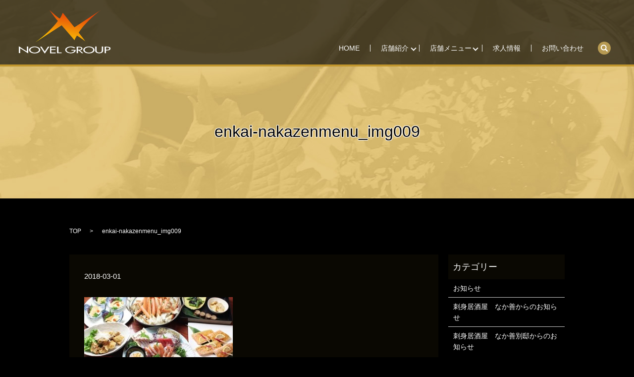

--- FILE ---
content_type: text/html; charset=UTF-8
request_url: https://www.novels-group.com/enkai-nakazenmenu_img009
body_size: 3319
content:

<!DOCTYPE HTML>
<html lang="ja" prefix="og: http://ogp.me/ns#">
<head>
  <meta charset="utf-8">
  <meta http-equiv="X-UA-Compatible" content="IE=edge,chrome=1">
  <meta name="viewport" content="width=device-width, initial-scale=1">
  <title>&raquo; enkai-nakazenmenu_img009</title>
  <link rel='dns-prefetch' href='//s.w.org' />
<link rel='stylesheet' id='contact-form-7-css'  href='https://www.novels-group.com/wp-content/plugins/contact-form-7/includes/css/styles.css?ver=4.4.2' type='text/css' media='all' />
<script type='text/javascript' src='https://www.novels-group.com/wp-content/themes/novels-group.com/assets/js/vendor/jquery.min.js?ver=4.9.26'></script>
<link rel='shortlink' href='https://www.novels-group.com/?p=563' />
  <link rel="stylesheet" href="https://www.novels-group.com/wp-content/themes/novels-group.com/assets/css/main.css?1768371053">
  <script src="https://www.novels-group.com/wp-content/themes/novels-group.com/assets/js/vendor/respond.min.js"></script>

  <!-- facebook -->
  <script>(function(d, s, id) {
    var js, fjs = d.getElementsByTagName(s)[0];
    if (d.getElementById(id)) return;
    js = d.createElement(s); js.id = id;
    js.src = "//connect.facebook.net/ja_JP/sdk.js#xfbml=1&version=v2.0";
    fjs.parentNode.insertBefore(js, fjs);
  }(document, 'script', 'facebook-jssdk'));</script>

<!-- Global site tag (gtag.js) - Google Analytics -->
<script async src="https://www.googletagmanager.com/gtag/js?id=G-Y830RY79G9"></script>
<script>
  window.dataLayer = window.dataLayer || [];
  function gtag(){dataLayer.push(arguments);}
  gtag('js', new Date());

  gtag('config', 'G-Y830RY79G9');
</script>
</head>
<body class="scrollTop">

  <header>
    <section class="primary_header">
      <div class="row">
                <div class="title">
                      <a href="https://www.novels-group.com/">
              <object type="image/svg+xml" data="/wp-content/uploads/logo.svg" alt="苫小牧で北海道各地直送の新鮮な海の幸をご提供｜NOVELS GROUP"></object>
            </a>
                  </div>
        <nav class="global_nav"><ul><li><a href="https://www.novels-group.com/">HOME</a></li>
<li class="has_under"><a href="#">店舗紹介</a>
<ul class="sub-menu">
	<li class="effect01"><a href="https://www.novels-group.com/company">刺身居酒屋　なか善</a></li>
	<li class="effect01"><a href="https://www.novels-group.com/bettei">刺身居酒屋　なか善別邸</a></li>
	<li><a href="https://www.novels-group.com/ekimae">北の海鮮料理×ジンギスカン　なか善駅通り店</a></li>
</ul>
</li>
<li class="has_under"><a href="#">店舗メニュー</a>
<ul class="sub-menu">
	<li class="effect01"><a href="https://www.novels-group.com/nakazenmenu">刺身居酒屋　なか善　メニュー</a></li>
	<li class="effect01"><a href="https://www.novels-group.com/betteimenu">刺身居酒屋 なか善別邸　メニュー</a></li>
	<li><a href="https://www.novels-group.com/ekimaemenu">北の海鮮料理×ジンギスカン　なか善駅通り店　メニュー</a></li>
</ul>
</li>
<li><a href="https://www.novels-group.com/recruitment">求人情報</a></li>
<li><a href="https://www.novels-group.com/contact">お問い合わせ</a></li>

              <li class="gnav_search">
                <a href="#">search</a>
  <div class="epress_search">
    <form method="get" action="https://www.novels-group.com/">
      <input type="text" placeholder="" class="text" name="s" autocomplete="off" value="">
      <input type="submit" value="Search" class="submit">
    </form>
  </div>
  </li>
            </ul>
            <div class="menu_icon">
              <a href="#menu"><span>メニュー開閉</span></a>
            </div></nav>      </div>
    </section>
  </header>

  <main>
              <h1 class="wow" style="";>
      enkai-nakazenmenu_img009            </h1>

    
    <section class="bread_wrap">
      <div class="container gutters">
        <div class="row bread">
              <ul class="col span_12">
      <li><a href="https://www.novels-group.com">TOP</a></li>

          
    
      <li>enkai-nakazenmenu_img009</li>
    </ul>
          </div>
      </div>
    </section>
        <section>
      <div class="container gutters">
        <div class="row">
          <div class="col span_9 column_main">
                  <article class="row article_detail">
      <div class="article_date">
        <p>2018-03-01</p>
      </div>
      <div class="row">
              <div class="col span_12">
          <p class="attachment"><a href='/wp-content/uploads/enkai-nakazenmenu_img009.jpg'><img width="300" height="192" src="/wp-content/uploads/enkai-nakazenmenu_img009-300x192.jpg" class="attachment-medium size-medium" alt="" srcset="https://www.novels-group.com/wp-content/uploads/enkai-nakazenmenu_img009-300x192.jpg 300w, https://www.novels-group.com/wp-content/uploads/enkai-nakazenmenu_img009.jpg 320w" sizes="(max-width: 300px) 100vw, 300px" /></a></p>
        </div>
            </div>
      <div class='epress_social'>
                <div class="epress_social_google_plus_one">
          <g:plusone size="medium" annotation="none" href="https://www.novels-group.com/enkai-nakazenmenu_img009" ></g:plusone>
        </div>
        <div class="epress_social_twitter">
          <a href="https://twitter.com/share" class="twitter-share-button"{count} data-url="https://www.novels-group.com/enkai-nakazenmenu_img009" data-text="enkai-nakazenmenu_img009">Tweet</a>
        </div>
        <div class="epress_social_facebook_like">
          <div id="fb-root"></div>
          <div class="fb-like" data-href="https://www.novels-group.com/enkai-nakazenmenu_img009" data-layout="button_count" data-action="like" data-width="100" data-share="false" data-show_faces="false"></div>
        </div>
      </div>
    </article>

    <div class='epress_pager'>
      <div class="epress_pager_prev">
        <a href="https://www.novels-group.com/enkai-nakazenmenu_img009" rel="prev">enkai-nakazenmenu_img009</a>      </div>
      <div class="epress_pager_next">
              </div>
    </div>
                </div>
          <div class="col span_3 column_sub">
            <div class="sidebar">
    <div class="widget_wrap"><p class="widget_header">カテゴリー</p>		<ul>
	<li class="cat-item cat-item-2"><a href="https://www.novels-group.com/category/news" >お知らせ</a>
</li>
	<li class="cat-item cat-item-11"><a href="https://www.novels-group.com/category/nakazen_news" >刺身居酒屋　なか善からのお知らせ</a>
</li>
	<li class="cat-item cat-item-12"><a href="https://www.novels-group.com/category/bettei_news" >刺身居酒屋　なか善別邸からのお知らせ</a>
</li>
		</ul>
</div>		<div class="widget_wrap">		<p class="widget_header">最近の投稿</p>		<ul>
											<li>
					<a href="https://www.novels-group.com/news/856">ゴールデンウィークの営業に関するお知らせ</a>
									</li>
											<li>
					<a href="https://www.novels-group.com/news/764">宴会メニューを更新いたしました</a>
									</li>
											<li>
					<a href="https://www.novels-group.com/bettei_news/637">刺身居酒屋 なか善のホームページを公開いたしました。</a>
									</li>
											<li>
					<a href="https://www.novels-group.com/news/467">ＮＯＶＥＬ GROUPのホームページをリニューアルしました。</a>
									</li>
											<li>
					<a href="https://www.novels-group.com/nakazen_news/181">刺身居酒屋 なか善のホームページをリニューアルしました。</a>
									</li>
					</ul>
		</div><div class="widget_wrap">			<div class="textwidget"><section>
	<div class="container">
		<div class="row">
	  <div class="col span_12">
	  <a href="https://get.adobe.com/jp/reader/" target="_blank"><figure><img src="/wp-content/uploads/adobe.png" alt="adobe" /></figure></a>
	</div>
	</div>	
	</div>
</section></div>
		</div>1  </div>
          </div>
        </div>
      </div>
    </section>
    
  </main>
<footer>
      <div class="row">
        <nav class="col span_12"><ul><li><a href="https://www.novels-group.com/">HOME</a></li>
<li><a href="https://www.novels-group.com/company">なか善</a></li>
<li><a href="https://www.novels-group.com/bettei">なか善別邸</a></li>
<li><a href="https://www.novels-group.com/ekimae">なか善駅通り店</a></li>
<li><a href="https://www.novels-group.com/contact">お問い合わせ</a></li>
<li><a href="https://www.novels-group.com/policy">プライバシーポリシー</a></li>
<li><a href="https://www.novels-group.com/sitemap">サイトマップ</a></li>
</ul></nav>      </div>
	   <div class="row mb0">
         <div class="col span_12 copyright">
          <p>Copyright &copy; 株式会社　中善 All Rights Reserved.<br>
            【掲載の記事・写真・イラストなどの無断複写・転載等を禁じます】</p>
        </div>
      </div>
    <p class="pagetop"><a href="#top"></a></p>
  </footer>

  <script src="https://www.novels-group.com/wp-content/themes/novels-group.com/assets/js/vendor/bundle.js"></script>
  <script src="https://www.novels-group.com/wp-content/themes/novels-group.com/assets/js/main.js?"></script>

  <!-- twitter -->
  <script>!function(d,s,id){var js,fjs=d.getElementsByTagName(s)[0],p=/^http:/.test(d.location)?'http':'https';if(!d.getElementById(id)){js=d.createElement(s);js.id=id;js.src=p+'://platform.twitter.com/widgets.js';fjs.parentNode.insertBefore(js,fjs);}}(document, 'script', 'twitter-wjs');</script>
  <!-- google+ -->
  <script src="https://apis.google.com/js/platform.js" async defer>{lang: "ja"}</script>

  <script type='text/javascript' src='https://www.novels-group.com/wp-content/plugins/contact-form-7/includes/js/jquery.form.min.js?ver=3.51.0-2014.06.20'></script>
<script type='text/javascript'>
/* <![CDATA[ */
var _wpcf7 = {"loaderUrl":"https:\/\/www.novels-group.com\/wp-content\/plugins\/contact-form-7\/images\/ajax-loader.gif","recaptchaEmpty":"\u3042\u306a\u305f\u304c\u30ed\u30dc\u30c3\u30c8\u3067\u306f\u306a\u3044\u3053\u3068\u3092\u8a3c\u660e\u3057\u3066\u304f\u3060\u3055\u3044\u3002","sending":"\u9001\u4fe1\u4e2d ..."};
/* ]]> */
</script>
<script type='text/javascript' src='https://www.novels-group.com/wp-content/plugins/contact-form-7/includes/js/scripts.js?ver=4.4.2'></script>
</body>
</html>


--- FILE ---
content_type: text/html; charset=utf-8
request_url: https://accounts.google.com/o/oauth2/postmessageRelay?parent=https%3A%2F%2Fwww.novels-group.com&jsh=m%3B%2F_%2Fscs%2Fabc-static%2F_%2Fjs%2Fk%3Dgapi.lb.en.OE6tiwO4KJo.O%2Fd%3D1%2Frs%3DAHpOoo_Itz6IAL6GO-n8kgAepm47TBsg1Q%2Fm%3D__features__
body_size: 162
content:
<!DOCTYPE html><html><head><title></title><meta http-equiv="content-type" content="text/html; charset=utf-8"><meta http-equiv="X-UA-Compatible" content="IE=edge"><meta name="viewport" content="width=device-width, initial-scale=1, minimum-scale=1, maximum-scale=1, user-scalable=0"><script src='https://ssl.gstatic.com/accounts/o/2580342461-postmessagerelay.js' nonce="1k_5UTrQreJDiOtHL6oFLQ"></script></head><body><script type="text/javascript" src="https://apis.google.com/js/rpc:shindig_random.js?onload=init" nonce="1k_5UTrQreJDiOtHL6oFLQ"></script></body></html>

--- FILE ---
content_type: image/svg+xml
request_url: https://www.novels-group.com/wp-content/uploads/logo.svg
body_size: 2434
content:
<?xml version="1.0" encoding="utf-8"?>
<!-- Generator: Adobe Illustrator 19.2.1, SVG Export Plug-In . SVG Version: 6.00 Build 0)  -->
<svg version="1.1" id="レイヤー_1" xmlns="http://www.w3.org/2000/svg" xmlns:xlink="http://www.w3.org/1999/xlink" x="0px"
	 y="0px" viewBox="0 0 92.6 43.9" style="enable-background:new 0 0 92.6 43.9;" xml:space="preserve">
<style type="text/css">
	.st0{fill:url(#SVGID_1_);}
	.st1{fill:#FFFFFF;}
</style>
<g>
	<linearGradient id="SVGID_1_" gradientUnits="userSpaceOnUse" x1="45.5677" y1="41.7806" x2="52.066" y2="4.0903">
		<stop  offset="0" style="stop-color:#FFF000"/>
		<stop  offset="1" style="stop-color:#E84709"/>
	</linearGradient>
	<path class="st0" d="M82.9,0.1L56.3,17.5C50.4,10.2,44.5,2.9,44.4,2.8c-1,2.3-1.5,3.7-3,5.9C36.1,4.8,31,0,31,0s4.3,6.2,8.5,11
		c-8.7,11.9-22.4,21.3-22.4,21.3l26.2-16.9c6.3,7.2,12.8,14.8,13,15c0.9-2.1,1.2-2.6,2.5-4.6c2.4,1.4,6.8,4.5,8.5,5.9
		c-1-1.3-3.7-5-6.8-8.9C68.8,10.2,82.9,0.1,82.9,0.1z"/>
	<g>
		<g>
			<path class="st1" d="M0,36.6l8.1,5.2v-4.9h1.4v6.9l-8.1-5.2v4.9H0V36.6z"/>
			<path class="st1" d="M21.7,40.3c0,2-2.5,3.5-5.7,3.5c-3.1,0-5.7-1.5-5.7-3.5c0-1.9,2.6-3.5,5.7-3.5
				C19.1,36.8,21.7,38.4,21.7,40.3z M20.3,40.3c0-1.5-1.8-2.7-4.3-2.7c-2.5,0-4.3,1.2-4.3,2.7c0,1.5,2,2.7,4.3,2.7
				C18.3,42.9,20.3,41.8,20.3,40.3z"/>
			<path class="st1" d="M26.2,41.9l3.2-4.9h1.5l-4.7,7l-4.7-7H23L26.2,41.9z"/>
			<path class="st1" d="M31.5,36.9h5.8v0.8h-4.5v1.9h4.3v0.8h-4.3v2.5h4.5v0.8h-5.8V36.9z"/>
			<path class="st1" d="M40,42.8h3.3v0.8h-4.6v-6.6H40V42.8z"/>
			<path class="st1" d="M57.5,40.2v0.3c0,1.8-2.1,3.2-5.1,3.2c-3,0-5.5-1.6-5.5-3.4c0-1.9,2.5-3.5,5.6-3.5c1.7,0,3.4,0.5,4.4,1.3
				l-1,0.6c-0.8-0.7-2.1-1.1-3.4-1.1c-2.4,0-4.3,1.2-4.3,2.7c0,1.4,1.9,2.7,4.2,2.7c1.7,0,3.5-0.9,3.6-2h-2.8v-0.8H57.5z"/>
			<path class="st1" d="M65.2,43.6h-1.6l-3.2-2.8h-0.6v2.8h-1.4v-6.6h1.6c1,0,2,0,2.9,0.3c0.9,0.3,1.4,1,1.4,1.6
				c0,0.9-1,1.7-2.6,1.9L65.2,43.6z M59.8,40.1h0.4c1.4,0,2.9-0.2,2.9-1.2c0-1-1.6-1.2-2.9-1.2h-0.4V40.1z"/>
			<path class="st1" d="M76.5,40.3c0,2-2.5,3.5-5.7,3.5c-3.1,0-5.7-1.5-5.7-3.5c0-1.9,2.6-3.5,5.7-3.5
				C73.9,36.8,76.5,38.4,76.5,40.3z M75.1,40.3c0-1.5-1.8-2.7-4.3-2.7c-2.5,0-4.3,1.2-4.3,2.7c0,1.5,2,2.7,4.3,2.7
				C73.2,42.9,75.1,41.8,75.1,40.3z"/>
			<path class="st1" d="M78.6,36.9v3.9c0,1.1,0.5,2.1,2.6,2.1c2.1,0,2.6-1,2.6-2.1v-3.9h1.4v4.2c0,1.5-1.5,2.6-4,2.6
				c-2.5,0-4-1.1-4-2.6v-4.2H78.6z"/>
			<path class="st1" d="M88.1,43.6h-1.4v-6.6h1.6c3.3,0,4.4,0.7,4.4,1.9c0,1.4-1.7,1.9-3.8,1.9h-0.8V43.6z M88.1,40.1h0.4
				c1.4,0,2.9-0.2,2.9-1.2c0-1-1.6-1.2-2.9-1.2h-0.4V40.1z"/>
		</g>
	</g>
</g>
</svg>
